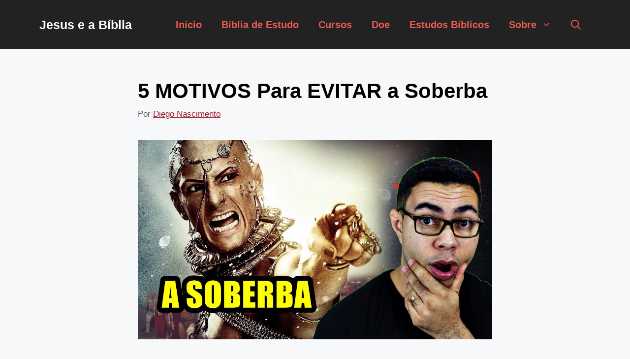

--- FILE ---
content_type: text/html; charset=UTF-8
request_url: https://jesuseabiblia.com/estudos-biblicos/motivos-para-evitar-a-soberba/
body_size: 17742
content:
<!DOCTYPE html>
<html lang="pt-BR">
<head>
	<meta charset="UTF-8">
	<style>
#wpadminbar #wp-admin-bar-wccp_free_top_button .ab-icon:before {
	content: "\f160";
	color: #02CA02;
	top: 3px;
}
#wpadminbar #wp-admin-bar-wccp_free_top_button .ab-icon {
	transform: rotate(45deg);
}
</style>
<meta name='robots' content='index, follow, max-image-preview:large, max-snippet:-1, max-video-preview:-1' />
<meta name="viewport" content="width=device-width, initial-scale=1"><!-- Etiqueta do modo de consentimento do Google (gtag.js) dataLayer adicionada pelo Site Kit -->
<script id="google_gtagjs-js-consent-mode-data-layer">
window.dataLayerPYS = window.dataLayerPYS || [];function gtag(){dataLayerPYS.push(arguments);}
gtag('consent', 'default', {"ad_personalization":"denied","ad_storage":"denied","ad_user_data":"denied","analytics_storage":"denied","functionality_storage":"denied","security_storage":"denied","personalization_storage":"denied","region":["AT","BE","BG","CH","CY","CZ","DE","DK","EE","ES","FI","FR","GB","GR","HR","HU","IE","IS","IT","LI","LT","LU","LV","MT","NL","NO","PL","PT","RO","SE","SI","SK"],"wait_for_update":500});
window._googlesitekitConsentCategoryMap = {"statistics":["analytics_storage"],"marketing":["ad_storage","ad_user_data","ad_personalization"],"functional":["functionality_storage","security_storage"],"preferences":["personalization_storage"]};
window._googlesitekitConsents = {"ad_personalization":"denied","ad_storage":"denied","ad_user_data":"denied","analytics_storage":"denied","functionality_storage":"denied","security_storage":"denied","personalization_storage":"denied","region":["AT","BE","BG","CH","CY","CZ","DE","DK","EE","ES","FI","FR","GB","GR","HR","HU","IE","IS","IT","LI","LT","LU","LV","MT","NL","NO","PL","PT","RO","SE","SI","SK"],"wait_for_update":500};
</script>
<!-- Fim da etiqueta do modo de consentimento do Google (gtag.js) dataLayer adicionada pelo Site Kit -->

<!-- Google Tag Manager by PYS -->
    <script data-cfasync="false" data-pagespeed-no-defer>
	    window.dataLayerPYS = window.dataLayerPYS || [];
	</script>
<!-- End Google Tag Manager by PYS -->
	<!-- This site is optimized with the Yoast SEO Premium plugin v26.2 (Yoast SEO v26.2) - https://yoast.com/wordpress/plugins/seo/ -->
	<title>5 MOTIVOS Para EVITAR a Soberba | Jesus e a Bíblia</title>
	<meta name="description" content="Infelizmente estamos vivendo em uma sociedade que valoriza muito a soberba, o sentimento de elevação, superioridade e orgulho...CLIQUE E LEIA!" />
	<link rel="canonical" href="https://jesuseabiblia.com/estudos-biblicos/motivos-para-evitar-a-soberba/" />
	<meta property="og:locale" content="pt_BR" />
	<meta property="og:type" content="article" />
	<meta property="og:title" content="5 MOTIVOS Para EVITAR a Soberba" />
	<meta property="og:description" content="Infelizmente estamos vivendo em uma sociedade que valoriza muito a soberba, o sentimento de elevação, superioridade e orgulho...CLIQUE E LEIA!" />
	<meta property="og:url" content="https://jesuseabiblia.com/estudos-biblicos/motivos-para-evitar-a-soberba/" />
	<meta property="og:site_name" content="Jesus e a Bíblia" />
	<meta property="article:publisher" content="https://www.facebook.com/JesuseaBiblia" />
	<meta property="article:published_time" content="2019-10-24T08:02:59+00:00" />
	<meta property="article:modified_time" content="2019-10-24T09:46:15+00:00" />
	<meta property="og:image" content="https://jesuseabiblia.com/wp-content/uploads/2019/10/5-MOTIVOS-Para-EVITAR-a-Soberba.jpg" />
	<meta property="og:image:width" content="1280" />
	<meta property="og:image:height" content="720" />
	<meta property="og:image:type" content="image/jpeg" />
	<meta name="author" content="Diego Nascimento" />
	<meta name="twitter:card" content="summary_large_image" />
	<meta name="twitter:image" content="https://jesuseabiblia.com/wp-content/uploads/2019/10/5-MOTIVOS-Para-EVITAR-a-Soberba.jpg" />
	<meta name="twitter:creator" content="@jesuseabiblia" />
	<meta name="twitter:site" content="@jesuseabiblia" />
	<meta name="twitter:label1" content="Escrito por" />
	<meta name="twitter:data1" content="Diego Nascimento" />
	<meta name="twitter:label2" content="Est. tempo de leitura" />
	<meta name="twitter:data2" content="5 minutos" />
	<script type="application/ld+json" class="yoast-schema-graph">{"@context":"https://schema.org","@graph":[{"@type":"Article","@id":"https://jesuseabiblia.com/estudos-biblicos/motivos-para-evitar-a-soberba/#article","isPartOf":{"@id":"https://jesuseabiblia.com/estudos-biblicos/motivos-para-evitar-a-soberba/"},"author":{"name":"Diego Nascimento","@id":"https://jesuseabiblia.com/#/schema/person/bab04d9acbcd91b496ac4489a2a9f6c9"},"headline":"5 MOTIVOS Para EVITAR a Soberba","datePublished":"2019-10-24T08:02:59+00:00","dateModified":"2019-10-24T09:46:15+00:00","mainEntityOfPage":{"@id":"https://jesuseabiblia.com/estudos-biblicos/motivos-para-evitar-a-soberba/"},"wordCount":993,"publisher":{"@id":"https://jesuseabiblia.com/#organization"},"image":{"@id":"https://jesuseabiblia.com/estudos-biblicos/motivos-para-evitar-a-soberba/#primaryimage"},"thumbnailUrl":"https://jesuseabiblia.com/wp-content/uploads/2019/10/5-MOTIVOS-Para-EVITAR-a-Soberba.jpg","articleSection":["Estudos Bíblicos"],"inLanguage":"pt-BR","video":[{"@id":"https://jesuseabiblia.com/estudos-biblicos/motivos-para-evitar-a-soberba/#video"}]},{"@type":"WebPage","@id":"https://jesuseabiblia.com/estudos-biblicos/motivos-para-evitar-a-soberba/","url":"https://jesuseabiblia.com/estudos-biblicos/motivos-para-evitar-a-soberba/","name":"5 MOTIVOS Para EVITAR a Soberba | Jesus e a Bíblia","isPartOf":{"@id":"https://jesuseabiblia.com/#website"},"primaryImageOfPage":{"@id":"https://jesuseabiblia.com/estudos-biblicos/motivos-para-evitar-a-soberba/#primaryimage"},"image":{"@id":"https://jesuseabiblia.com/estudos-biblicos/motivos-para-evitar-a-soberba/#primaryimage"},"thumbnailUrl":"https://jesuseabiblia.com/wp-content/uploads/2019/10/5-MOTIVOS-Para-EVITAR-a-Soberba.jpg","datePublished":"2019-10-24T08:02:59+00:00","dateModified":"2019-10-24T09:46:15+00:00","description":"Infelizmente estamos vivendo em uma sociedade que valoriza muito a soberba, o sentimento de elevação, superioridade e orgulho...CLIQUE E LEIA!","breadcrumb":{"@id":"https://jesuseabiblia.com/estudos-biblicos/motivos-para-evitar-a-soberba/#breadcrumb"},"inLanguage":"pt-BR","potentialAction":[{"@type":"ReadAction","target":["https://jesuseabiblia.com/estudos-biblicos/motivos-para-evitar-a-soberba/"]}]},{"@type":"ImageObject","inLanguage":"pt-BR","@id":"https://jesuseabiblia.com/estudos-biblicos/motivos-para-evitar-a-soberba/#primaryimage","url":"https://jesuseabiblia.com/wp-content/uploads/2019/10/5-MOTIVOS-Para-EVITAR-a-Soberba.jpg","contentUrl":"https://jesuseabiblia.com/wp-content/uploads/2019/10/5-MOTIVOS-Para-EVITAR-a-Soberba.jpg","width":1280,"height":720},{"@type":"BreadcrumbList","@id":"https://jesuseabiblia.com/estudos-biblicos/motivos-para-evitar-a-soberba/#breadcrumb","itemListElement":[{"@type":"ListItem","position":1,"name":"Início","item":"https://jesuseabiblia.com/"},{"@type":"ListItem","position":2,"name":"Estudos Bíblicos","item":"https://jesuseabiblia.com/estudos-biblicos/"},{"@type":"ListItem","position":3,"name":"5 MOTIVOS Para EVITAR a Soberba"}]},{"@type":"WebSite","@id":"https://jesuseabiblia.com/#website","url":"https://jesuseabiblia.com/","name":"Jesus e a Bíblia","description":"Estudos Bíblicos Para Quem Ama a Palavra de Deus","publisher":{"@id":"https://jesuseabiblia.com/#organization"},"potentialAction":[{"@type":"SearchAction","target":{"@type":"EntryPoint","urlTemplate":"https://jesuseabiblia.com/?s={search_term_string}"},"query-input":{"@type":"PropertyValueSpecification","valueRequired":true,"valueName":"search_term_string"}}],"inLanguage":"pt-BR"},{"@type":"Organization","@id":"https://jesuseabiblia.com/#organization","name":"Jesus e a Bíblia","url":"https://jesuseabiblia.com/","logo":{"@type":"ImageObject","inLanguage":"pt-BR","@id":"https://jesuseabiblia.com/#/schema/logo/image/","url":"https://jesuseabiblia.com/wp-content/uploads/2020/08/marca_final-07-scaled-e1598343445367.jpg","contentUrl":"https://jesuseabiblia.com/wp-content/uploads/2020/08/marca_final-07-scaled-e1598343445367.jpg","width":160,"height":160,"caption":"Jesus e a Bíblia"},"image":{"@id":"https://jesuseabiblia.com/#/schema/logo/image/"},"sameAs":["https://www.facebook.com/JesuseaBiblia","https://x.com/jesuseabiblia","https://www.instagram.com/diegonascimento316/","https://www.youtube.com/jesuseabibliaoficial"]},{"@type":"Person","@id":"https://jesuseabiblia.com/#/schema/person/bab04d9acbcd91b496ac4489a2a9f6c9","name":"Diego Nascimento","description":"Sou Diego Nascimento, e junto com minha esposa, Carol, sou o autor por trás do \"Jesus e a Bíblia\". O que começou como uma jornada pessoal de fé se transformou em um chamado para servir a milhares de pessoas que, como nós, amam a Palavra de Deus. Como Bacharel em Teologia e estudante das Escrituras há mais de 20 anos, minha missão é criar um espaço onde o estudo bíblico seja profundo, mas também acessível. Acreditamos que a Bíblia tem respostas transformadoras para a vida moderna e queremos ajudar você a encontrá-las. Obrigado por se juntar a nós nesta jornada. Esperamos que nosso trabalho abençoe sua vida, assim como tem abençoado a nossa.","sameAs":["https://www.youtube.com/jesuseabibliaoficial","https://www.instagram.com/diegonascimento316/"],"url":"https://jesuseabiblia.com/author/diegonascimento316/"},{"@type":"VideoObject","@id":"https://jesuseabiblia.com/estudos-biblicos/motivos-para-evitar-a-soberba/#video","name":"5 MOTIVOS Para EVITAR a Soberba | Jesus e a Bíblia","isPartOf":{"@id":"https://jesuseabiblia.com/estudos-biblicos/motivos-para-evitar-a-soberba/#article"},"thumbnailUrl":"https://jesuseabiblia.com/wp-content/uploads/2019/10/71wi8cjavni.jpg","description":"Infelizmente estamos vivendo em uma sociedade que valoriza muito a soberba, o sentimento de elevação, superioridade e orgulho...CLIQUE E LEIA!","uploadDate":"2019-10-24","width":480,"height":270,"embedUrl":"https://www.youtube.com/embed/71Wi8CjAvnI","duration":"PT10M2S","isFamilyFriendly":true,"inLanguage":"pt-BR"}]}</script>
	<meta property="og:video" content="https://www.youtube.com/embed/71Wi8CjAvnI" />
	<meta property="og:video:type" content="text/html" />
	<meta property="og:video:duration" content="602" />
	<meta property="og:video:width" content="480" />
	<meta property="og:video:height" content="270" />
	<meta property="ya:ovs:adult" content="false" />
	<meta property="ya:ovs:upload_date" content="2019-10-24T08:02:59+00:00" />
	<meta property="ya:ovs:allow_embed" content="true" />
	<!-- / Yoast SEO Premium plugin. -->


<script type='application/javascript'  id='pys-version-script'>console.log('PixelYourSite Free version 11.1.5.2');</script>
<link rel='dns-prefetch' href='//www.googletagmanager.com' />
<link rel='dns-prefetch' href='//pagead2.googlesyndication.com' />
<link rel="alternate" type="application/rss+xml" title="Feed para Jesus e a Bíblia &raquo;" href="https://jesuseabiblia.com/feed/" />
<link rel="alternate" type="application/rss+xml" title="Feed de comentários para Jesus e a Bíblia &raquo;" href="https://jesuseabiblia.com/comments/feed/" />
<link rel="alternate" type="application/rss+xml" title="Feed de comentários para Jesus e a Bíblia &raquo; 5 MOTIVOS Para EVITAR a Soberba" href="https://jesuseabiblia.com/estudos-biblicos/motivos-para-evitar-a-soberba/feed/" />
<link rel="alternate" title="oEmbed (JSON)" type="application/json+oembed" href="https://jesuseabiblia.com/wp-json/oembed/1.0/embed?url=https%3A%2F%2Fjesuseabiblia.com%2Festudos-biblicos%2Fmotivos-para-evitar-a-soberba%2F" />
<link rel="alternate" title="oEmbed (XML)" type="text/xml+oembed" href="https://jesuseabiblia.com/wp-json/oembed/1.0/embed?url=https%3A%2F%2Fjesuseabiblia.com%2Festudos-biblicos%2Fmotivos-para-evitar-a-soberba%2F&#038;format=xml" />
<style id='wp-img-auto-sizes-contain-inline-css'>
img:is([sizes=auto i],[sizes^="auto," i]){contain-intrinsic-size:3000px 1500px}
/*# sourceURL=wp-img-auto-sizes-contain-inline-css */
</style>
<style id='wp-block-library-inline-css'>
:root{--wp-block-synced-color:#7a00df;--wp-block-synced-color--rgb:122,0,223;--wp-bound-block-color:var(--wp-block-synced-color);--wp-editor-canvas-background:#ddd;--wp-admin-theme-color:#007cba;--wp-admin-theme-color--rgb:0,124,186;--wp-admin-theme-color-darker-10:#006ba1;--wp-admin-theme-color-darker-10--rgb:0,107,160.5;--wp-admin-theme-color-darker-20:#005a87;--wp-admin-theme-color-darker-20--rgb:0,90,135;--wp-admin-border-width-focus:2px}@media (min-resolution:192dpi){:root{--wp-admin-border-width-focus:1.5px}}.wp-element-button{cursor:pointer}:root .has-very-light-gray-background-color{background-color:#eee}:root .has-very-dark-gray-background-color{background-color:#313131}:root .has-very-light-gray-color{color:#eee}:root .has-very-dark-gray-color{color:#313131}:root .has-vivid-green-cyan-to-vivid-cyan-blue-gradient-background{background:linear-gradient(135deg,#00d084,#0693e3)}:root .has-purple-crush-gradient-background{background:linear-gradient(135deg,#34e2e4,#4721fb 50%,#ab1dfe)}:root .has-hazy-dawn-gradient-background{background:linear-gradient(135deg,#faaca8,#dad0ec)}:root .has-subdued-olive-gradient-background{background:linear-gradient(135deg,#fafae1,#67a671)}:root .has-atomic-cream-gradient-background{background:linear-gradient(135deg,#fdd79a,#004a59)}:root .has-nightshade-gradient-background{background:linear-gradient(135deg,#330968,#31cdcf)}:root .has-midnight-gradient-background{background:linear-gradient(135deg,#020381,#2874fc)}:root{--wp--preset--font-size--normal:16px;--wp--preset--font-size--huge:42px}.has-regular-font-size{font-size:1em}.has-larger-font-size{font-size:2.625em}.has-normal-font-size{font-size:var(--wp--preset--font-size--normal)}.has-huge-font-size{font-size:var(--wp--preset--font-size--huge)}.has-text-align-center{text-align:center}.has-text-align-left{text-align:left}.has-text-align-right{text-align:right}.has-fit-text{white-space:nowrap!important}#end-resizable-editor-section{display:none}.aligncenter{clear:both}.items-justified-left{justify-content:flex-start}.items-justified-center{justify-content:center}.items-justified-right{justify-content:flex-end}.items-justified-space-between{justify-content:space-between}.screen-reader-text{border:0;clip-path:inset(50%);height:1px;margin:-1px;overflow:hidden;padding:0;position:absolute;width:1px;word-wrap:normal!important}.screen-reader-text:focus{background-color:#ddd;clip-path:none;color:#444;display:block;font-size:1em;height:auto;left:5px;line-height:normal;padding:15px 23px 14px;text-decoration:none;top:5px;width:auto;z-index:100000}html :where(.has-border-color){border-style:solid}html :where([style*=border-top-color]){border-top-style:solid}html :where([style*=border-right-color]){border-right-style:solid}html :where([style*=border-bottom-color]){border-bottom-style:solid}html :where([style*=border-left-color]){border-left-style:solid}html :where([style*=border-width]){border-style:solid}html :where([style*=border-top-width]){border-top-style:solid}html :where([style*=border-right-width]){border-right-style:solid}html :where([style*=border-bottom-width]){border-bottom-style:solid}html :where([style*=border-left-width]){border-left-style:solid}html :where(img[class*=wp-image-]){height:auto;max-width:100%}:where(figure){margin:0 0 1em}html :where(.is-position-sticky){--wp-admin--admin-bar--position-offset:var(--wp-admin--admin-bar--height,0px)}@media screen and (max-width:600px){html :where(.is-position-sticky){--wp-admin--admin-bar--position-offset:0px}}

/*# sourceURL=wp-block-library-inline-css */
</style><style id='global-styles-inline-css'>
:root{--wp--preset--aspect-ratio--square: 1;--wp--preset--aspect-ratio--4-3: 4/3;--wp--preset--aspect-ratio--3-4: 3/4;--wp--preset--aspect-ratio--3-2: 3/2;--wp--preset--aspect-ratio--2-3: 2/3;--wp--preset--aspect-ratio--16-9: 16/9;--wp--preset--aspect-ratio--9-16: 9/16;--wp--preset--color--black: #000000;--wp--preset--color--cyan-bluish-gray: #abb8c3;--wp--preset--color--white: #ffffff;--wp--preset--color--pale-pink: #f78da7;--wp--preset--color--vivid-red: #cf2e2e;--wp--preset--color--luminous-vivid-orange: #ff6900;--wp--preset--color--luminous-vivid-amber: #fcb900;--wp--preset--color--light-green-cyan: #7bdcb5;--wp--preset--color--vivid-green-cyan: #00d084;--wp--preset--color--pale-cyan-blue: #8ed1fc;--wp--preset--color--vivid-cyan-blue: #0693e3;--wp--preset--color--vivid-purple: #9b51e0;--wp--preset--color--contrast: var(--contrast);--wp--preset--color--contrast-2: var(--contrast-2);--wp--preset--color--contrast-3: var(--contrast-3);--wp--preset--color--base: var(--base);--wp--preset--color--base-2: var(--base-2);--wp--preset--color--base-3: var(--base-3);--wp--preset--color--accent: var(--accent);--wp--preset--gradient--vivid-cyan-blue-to-vivid-purple: linear-gradient(135deg,rgb(6,147,227) 0%,rgb(155,81,224) 100%);--wp--preset--gradient--light-green-cyan-to-vivid-green-cyan: linear-gradient(135deg,rgb(122,220,180) 0%,rgb(0,208,130) 100%);--wp--preset--gradient--luminous-vivid-amber-to-luminous-vivid-orange: linear-gradient(135deg,rgb(252,185,0) 0%,rgb(255,105,0) 100%);--wp--preset--gradient--luminous-vivid-orange-to-vivid-red: linear-gradient(135deg,rgb(255,105,0) 0%,rgb(207,46,46) 100%);--wp--preset--gradient--very-light-gray-to-cyan-bluish-gray: linear-gradient(135deg,rgb(238,238,238) 0%,rgb(169,184,195) 100%);--wp--preset--gradient--cool-to-warm-spectrum: linear-gradient(135deg,rgb(74,234,220) 0%,rgb(151,120,209) 20%,rgb(207,42,186) 40%,rgb(238,44,130) 60%,rgb(251,105,98) 80%,rgb(254,248,76) 100%);--wp--preset--gradient--blush-light-purple: linear-gradient(135deg,rgb(255,206,236) 0%,rgb(152,150,240) 100%);--wp--preset--gradient--blush-bordeaux: linear-gradient(135deg,rgb(254,205,165) 0%,rgb(254,45,45) 50%,rgb(107,0,62) 100%);--wp--preset--gradient--luminous-dusk: linear-gradient(135deg,rgb(255,203,112) 0%,rgb(199,81,192) 50%,rgb(65,88,208) 100%);--wp--preset--gradient--pale-ocean: linear-gradient(135deg,rgb(255,245,203) 0%,rgb(182,227,212) 50%,rgb(51,167,181) 100%);--wp--preset--gradient--electric-grass: linear-gradient(135deg,rgb(202,248,128) 0%,rgb(113,206,126) 100%);--wp--preset--gradient--midnight: linear-gradient(135deg,rgb(2,3,129) 0%,rgb(40,116,252) 100%);--wp--preset--font-size--small: 13px;--wp--preset--font-size--medium: 20px;--wp--preset--font-size--large: 36px;--wp--preset--font-size--x-large: 42px;--wp--preset--spacing--20: 0.44rem;--wp--preset--spacing--30: 0.67rem;--wp--preset--spacing--40: 1rem;--wp--preset--spacing--50: 1.5rem;--wp--preset--spacing--60: 2.25rem;--wp--preset--spacing--70: 3.38rem;--wp--preset--spacing--80: 5.06rem;--wp--preset--shadow--natural: 6px 6px 9px rgba(0, 0, 0, 0.2);--wp--preset--shadow--deep: 12px 12px 50px rgba(0, 0, 0, 0.4);--wp--preset--shadow--sharp: 6px 6px 0px rgba(0, 0, 0, 0.2);--wp--preset--shadow--outlined: 6px 6px 0px -3px rgb(255, 255, 255), 6px 6px rgb(0, 0, 0);--wp--preset--shadow--crisp: 6px 6px 0px rgb(0, 0, 0);}:where(.is-layout-flex){gap: 0.5em;}:where(.is-layout-grid){gap: 0.5em;}body .is-layout-flex{display: flex;}.is-layout-flex{flex-wrap: wrap;align-items: center;}.is-layout-flex > :is(*, div){margin: 0;}body .is-layout-grid{display: grid;}.is-layout-grid > :is(*, div){margin: 0;}:where(.wp-block-columns.is-layout-flex){gap: 2em;}:where(.wp-block-columns.is-layout-grid){gap: 2em;}:where(.wp-block-post-template.is-layout-flex){gap: 1.25em;}:where(.wp-block-post-template.is-layout-grid){gap: 1.25em;}.has-black-color{color: var(--wp--preset--color--black) !important;}.has-cyan-bluish-gray-color{color: var(--wp--preset--color--cyan-bluish-gray) !important;}.has-white-color{color: var(--wp--preset--color--white) !important;}.has-pale-pink-color{color: var(--wp--preset--color--pale-pink) !important;}.has-vivid-red-color{color: var(--wp--preset--color--vivid-red) !important;}.has-luminous-vivid-orange-color{color: var(--wp--preset--color--luminous-vivid-orange) !important;}.has-luminous-vivid-amber-color{color: var(--wp--preset--color--luminous-vivid-amber) !important;}.has-light-green-cyan-color{color: var(--wp--preset--color--light-green-cyan) !important;}.has-vivid-green-cyan-color{color: var(--wp--preset--color--vivid-green-cyan) !important;}.has-pale-cyan-blue-color{color: var(--wp--preset--color--pale-cyan-blue) !important;}.has-vivid-cyan-blue-color{color: var(--wp--preset--color--vivid-cyan-blue) !important;}.has-vivid-purple-color{color: var(--wp--preset--color--vivid-purple) !important;}.has-black-background-color{background-color: var(--wp--preset--color--black) !important;}.has-cyan-bluish-gray-background-color{background-color: var(--wp--preset--color--cyan-bluish-gray) !important;}.has-white-background-color{background-color: var(--wp--preset--color--white) !important;}.has-pale-pink-background-color{background-color: var(--wp--preset--color--pale-pink) !important;}.has-vivid-red-background-color{background-color: var(--wp--preset--color--vivid-red) !important;}.has-luminous-vivid-orange-background-color{background-color: var(--wp--preset--color--luminous-vivid-orange) !important;}.has-luminous-vivid-amber-background-color{background-color: var(--wp--preset--color--luminous-vivid-amber) !important;}.has-light-green-cyan-background-color{background-color: var(--wp--preset--color--light-green-cyan) !important;}.has-vivid-green-cyan-background-color{background-color: var(--wp--preset--color--vivid-green-cyan) !important;}.has-pale-cyan-blue-background-color{background-color: var(--wp--preset--color--pale-cyan-blue) !important;}.has-vivid-cyan-blue-background-color{background-color: var(--wp--preset--color--vivid-cyan-blue) !important;}.has-vivid-purple-background-color{background-color: var(--wp--preset--color--vivid-purple) !important;}.has-black-border-color{border-color: var(--wp--preset--color--black) !important;}.has-cyan-bluish-gray-border-color{border-color: var(--wp--preset--color--cyan-bluish-gray) !important;}.has-white-border-color{border-color: var(--wp--preset--color--white) !important;}.has-pale-pink-border-color{border-color: var(--wp--preset--color--pale-pink) !important;}.has-vivid-red-border-color{border-color: var(--wp--preset--color--vivid-red) !important;}.has-luminous-vivid-orange-border-color{border-color: var(--wp--preset--color--luminous-vivid-orange) !important;}.has-luminous-vivid-amber-border-color{border-color: var(--wp--preset--color--luminous-vivid-amber) !important;}.has-light-green-cyan-border-color{border-color: var(--wp--preset--color--light-green-cyan) !important;}.has-vivid-green-cyan-border-color{border-color: var(--wp--preset--color--vivid-green-cyan) !important;}.has-pale-cyan-blue-border-color{border-color: var(--wp--preset--color--pale-cyan-blue) !important;}.has-vivid-cyan-blue-border-color{border-color: var(--wp--preset--color--vivid-cyan-blue) !important;}.has-vivid-purple-border-color{border-color: var(--wp--preset--color--vivid-purple) !important;}.has-vivid-cyan-blue-to-vivid-purple-gradient-background{background: var(--wp--preset--gradient--vivid-cyan-blue-to-vivid-purple) !important;}.has-light-green-cyan-to-vivid-green-cyan-gradient-background{background: var(--wp--preset--gradient--light-green-cyan-to-vivid-green-cyan) !important;}.has-luminous-vivid-amber-to-luminous-vivid-orange-gradient-background{background: var(--wp--preset--gradient--luminous-vivid-amber-to-luminous-vivid-orange) !important;}.has-luminous-vivid-orange-to-vivid-red-gradient-background{background: var(--wp--preset--gradient--luminous-vivid-orange-to-vivid-red) !important;}.has-very-light-gray-to-cyan-bluish-gray-gradient-background{background: var(--wp--preset--gradient--very-light-gray-to-cyan-bluish-gray) !important;}.has-cool-to-warm-spectrum-gradient-background{background: var(--wp--preset--gradient--cool-to-warm-spectrum) !important;}.has-blush-light-purple-gradient-background{background: var(--wp--preset--gradient--blush-light-purple) !important;}.has-blush-bordeaux-gradient-background{background: var(--wp--preset--gradient--blush-bordeaux) !important;}.has-luminous-dusk-gradient-background{background: var(--wp--preset--gradient--luminous-dusk) !important;}.has-pale-ocean-gradient-background{background: var(--wp--preset--gradient--pale-ocean) !important;}.has-electric-grass-gradient-background{background: var(--wp--preset--gradient--electric-grass) !important;}.has-midnight-gradient-background{background: var(--wp--preset--gradient--midnight) !important;}.has-small-font-size{font-size: var(--wp--preset--font-size--small) !important;}.has-medium-font-size{font-size: var(--wp--preset--font-size--medium) !important;}.has-large-font-size{font-size: var(--wp--preset--font-size--large) !important;}.has-x-large-font-size{font-size: var(--wp--preset--font-size--x-large) !important;}
/*# sourceURL=global-styles-inline-css */
</style>

<style id='classic-theme-styles-inline-css'>
/*! This file is auto-generated */
.wp-block-button__link{color:#fff;background-color:#32373c;border-radius:9999px;box-shadow:none;text-decoration:none;padding:calc(.667em + 2px) calc(1.333em + 2px);font-size:1.125em}.wp-block-file__button{background:#32373c;color:#fff;text-decoration:none}
/*# sourceURL=/wp-includes/css/classic-themes.min.css */
</style>
<style id='generateblocks-inline-css'>
:root{--gb-container-width:1200px;}.gb-container .wp-block-image img{vertical-align:middle;}.gb-grid-wrapper .wp-block-image{margin-bottom:0;}.gb-highlight{background:none;}.gb-shape{line-height:0;}.gb-container-link{position:absolute;top:0;right:0;bottom:0;left:0;z-index:99;}
/*# sourceURL=generateblocks-inline-css */
</style>
<link rel='stylesheet' id='wpo_min-header-0-css' href='https://jesuseabiblia.com/wp-content/cache/wpo-minify/1769085698/assets/wpo-minify-header-20112421.min.css' media='all' />
<script id="wpo_min-header-0-js-extra">
var pysFacebookRest = {"restApiUrl":"https://jesuseabiblia.com/wp-json/pys-facebook/v1/event","debug":""};
var pysOptions = {"staticEvents":{"facebook":{"init_event":[{"delay":0,"type":"static","ajaxFire":false,"name":"PageView","pixelIds":["3228031114085572"],"eventID":"740bd7ae-32ca-4846-8074-a3c9e31acb1a","params":{"post_category":"Estudos B\u00edblicos","page_title":"5 MOTIVOS Para EVITAR a Soberba","post_type":"post","post_id":26730,"plugin":"PixelYourSite","user_role":"guest","event_url":"jesuseabiblia.com/estudos-biblicos/motivos-para-evitar-a-soberba/"},"e_id":"init_event","ids":[],"hasTimeWindow":false,"timeWindow":0,"woo_order":"","edd_order":""}]}},"dynamicEvents":[],"triggerEvents":[],"triggerEventTypes":[],"facebook":{"pixelIds":["3228031114085572"],"advancedMatching":[],"advancedMatchingEnabled":true,"removeMetadata":false,"wooVariableAsSimple":false,"serverApiEnabled":true,"wooCRSendFromServer":false,"send_external_id":null,"enabled_medical":false,"do_not_track_medical_param":["event_url","post_title","page_title","landing_page","content_name","categories","category_name","tags"],"meta_ldu":false},"ga":{"trackingIds":["G-8VCD6YB54F"],"commentEventEnabled":true,"downloadEnabled":true,"formEventEnabled":true,"crossDomainEnabled":false,"crossDomainAcceptIncoming":false,"crossDomainDomains":[],"isDebugEnabled":[],"serverContainerUrls":{"G-8VCD6YB54F":{"enable_server_container":"","server_container_url":"","transport_url":""}},"additionalConfig":{"G-8VCD6YB54F":{"first_party_collection":true}},"disableAdvertisingFeatures":false,"disableAdvertisingPersonalization":false,"wooVariableAsSimple":true,"custom_page_view_event":false},"debug":"","siteUrl":"https://jesuseabiblia.com","ajaxUrl":"https://jesuseabiblia.com/wp-admin/admin-ajax.php","ajax_event":"72aae53eef","enable_remove_download_url_param":"1","cookie_duration":"7","last_visit_duration":"60","enable_success_send_form":"","ajaxForServerEvent":"1","ajaxForServerStaticEvent":"1","useSendBeacon":"1","send_external_id":"1","external_id_expire":"180","track_cookie_for_subdomains":"1","google_consent_mode":"1","gdpr":{"ajax_enabled":false,"all_disabled_by_api":false,"facebook_disabled_by_api":false,"analytics_disabled_by_api":false,"google_ads_disabled_by_api":false,"pinterest_disabled_by_api":false,"bing_disabled_by_api":false,"reddit_disabled_by_api":false,"externalID_disabled_by_api":false,"facebook_prior_consent_enabled":true,"analytics_prior_consent_enabled":true,"google_ads_prior_consent_enabled":null,"pinterest_prior_consent_enabled":true,"bing_prior_consent_enabled":true,"cookiebot_integration_enabled":false,"cookiebot_facebook_consent_category":"marketing","cookiebot_analytics_consent_category":"statistics","cookiebot_tiktok_consent_category":"marketing","cookiebot_google_ads_consent_category":"marketing","cookiebot_pinterest_consent_category":"marketing","cookiebot_bing_consent_category":"marketing","consent_magic_integration_enabled":false,"real_cookie_banner_integration_enabled":false,"cookie_notice_integration_enabled":false,"cookie_law_info_integration_enabled":false,"analytics_storage":{"enabled":true,"value":"granted","filter":false},"ad_storage":{"enabled":true,"value":"granted","filter":false},"ad_user_data":{"enabled":true,"value":"granted","filter":false},"ad_personalization":{"enabled":true,"value":"granted","filter":false}},"cookie":{"disabled_all_cookie":false,"disabled_start_session_cookie":false,"disabled_advanced_form_data_cookie":false,"disabled_landing_page_cookie":false,"disabled_first_visit_cookie":false,"disabled_trafficsource_cookie":false,"disabled_utmTerms_cookie":false,"disabled_utmId_cookie":false},"tracking_analytics":{"TrafficSource":"direct","TrafficLanding":"undefined","TrafficUtms":[],"TrafficUtmsId":[]},"GATags":{"ga_datalayer_type":"default","ga_datalayer_name":"dataLayerPYS"},"woo":{"enabled":false},"edd":{"enabled":false},"cache_bypass":"1769268895"};
//# sourceURL=wpo_min-header-0-js-extra
</script>
<script src="https://jesuseabiblia.com/wp-content/cache/wpo-minify/1769085698/assets/wpo-minify-header-c3753c32.min.js" id="wpo_min-header-0-js"></script>

<!-- Snippet da etiqueta do Google (gtag.js) adicionado pelo Site Kit -->
<!-- Snippet do Google Anúncios adicionado pelo Site Kit -->
<script src="https://www.googletagmanager.com/gtag/js?id=AW-1000518438&l=dataLayerPYS" id="google_gtagjs-js" async></script>
<script id="google_gtagjs-js-after">
window.dataLayerPYS = window.dataLayerPYS || [];function gtag(){dataLayerPYS.push(arguments);}
gtag("js", new Date());
gtag("set", "developer_id.dZTNiMT", true);
gtag("config", "AW-1000518438");
 window._googlesitekit = window._googlesitekit || {}; window._googlesitekit.throttledEvents = []; window._googlesitekit.gtagEvent = (name, data) => { var key = JSON.stringify( { name, data } ); if ( !! window._googlesitekit.throttledEvents[ key ] ) { return; } window._googlesitekit.throttledEvents[ key ] = true; setTimeout( () => { delete window._googlesitekit.throttledEvents[ key ]; }, 5 ); gtag( "event", name, { ...data, event_source: "site-kit" } ); }; 
//# sourceURL=google_gtagjs-js-after
</script>
<link rel="https://api.w.org/" href="https://jesuseabiblia.com/wp-json/" /><link rel="alternate" title="JSON" type="application/json" href="https://jesuseabiblia.com/wp-json/wp/v2/posts/26730" /><link rel="EditURI" type="application/rsd+xml" title="RSD" href="https://jesuseabiblia.com/xmlrpc.php?rsd" />
<meta name="generator" content="WordPress 6.9" />
<link rel='shortlink' href='https://jesuseabiblia.com/?p=26730' />
<meta name="generator" content="Site Kit by Google 1.170.0" /><script id="wpcp_disable_selection" type="text/javascript">
var image_save_msg='You are not allowed to save images!';
	var no_menu_msg='Context Menu disabled!';
	var smessage = "";

function disableEnterKey(e)
{
	var elemtype = e.target.tagName;
	
	elemtype = elemtype.toUpperCase();
	
	if (elemtype == "TEXT" || elemtype == "TEXTAREA" || elemtype == "INPUT" || elemtype == "PASSWORD" || elemtype == "SELECT" || elemtype == "OPTION" || elemtype == "EMBED")
	{
		elemtype = 'TEXT';
	}
	
	if (e.ctrlKey){
     var key;
     if(window.event)
          key = window.event.keyCode;     //IE
     else
          key = e.which;     //firefox (97)
    //if (key != 17) alert(key);
     if (elemtype!= 'TEXT' && (key == 97 || key == 65 || key == 67 || key == 99 || key == 88 || key == 120 || key == 26 || key == 85  || key == 86 || key == 83 || key == 43 || key == 73))
     {
		if(wccp_free_iscontenteditable(e)) return true;
		show_wpcp_message('You are not allowed to copy content or view source');
		return false;
     }else
     	return true;
     }
}


/*For contenteditable tags*/
function wccp_free_iscontenteditable(e)
{
	var e = e || window.event; // also there is no e.target property in IE. instead IE uses window.event.srcElement
  	
	var target = e.target || e.srcElement;

	var elemtype = e.target.nodeName;
	
	elemtype = elemtype.toUpperCase();
	
	var iscontenteditable = "false";
		
	if(typeof target.getAttribute!="undefined" ) iscontenteditable = target.getAttribute("contenteditable"); // Return true or false as string
	
	var iscontenteditable2 = false;
	
	if(typeof target.isContentEditable!="undefined" ) iscontenteditable2 = target.isContentEditable; // Return true or false as boolean

	if(target.parentElement.isContentEditable) iscontenteditable2 = true;
	
	if (iscontenteditable == "true" || iscontenteditable2 == true)
	{
		if(typeof target.style!="undefined" ) target.style.cursor = "text";
		
		return true;
	}
}

////////////////////////////////////
function disable_copy(e)
{	
	var e = e || window.event; // also there is no e.target property in IE. instead IE uses window.event.srcElement
	
	var elemtype = e.target.tagName;
	
	elemtype = elemtype.toUpperCase();
	
	if (elemtype == "TEXT" || elemtype == "TEXTAREA" || elemtype == "INPUT" || elemtype == "PASSWORD" || elemtype == "SELECT" || elemtype == "OPTION" || elemtype == "EMBED")
	{
		elemtype = 'TEXT';
	}
	
	if(wccp_free_iscontenteditable(e)) return true;
	
	var isSafari = /Safari/.test(navigator.userAgent) && /Apple Computer/.test(navigator.vendor);
	
	var checker_IMG = '';
	if (elemtype == "IMG" && checker_IMG == 'checked' && e.detail >= 2) {show_wpcp_message(alertMsg_IMG);return false;}
	if (elemtype != "TEXT")
	{
		if (smessage !== "" && e.detail == 2)
			show_wpcp_message(smessage);
		
		if (isSafari)
			return true;
		else
			return false;
	}	
}

//////////////////////////////////////////
function disable_copy_ie()
{
	var e = e || window.event;
	var elemtype = window.event.srcElement.nodeName;
	elemtype = elemtype.toUpperCase();
	if(wccp_free_iscontenteditable(e)) return true;
	if (elemtype == "IMG") {show_wpcp_message(alertMsg_IMG);return false;}
	if (elemtype != "TEXT" && elemtype != "TEXTAREA" && elemtype != "INPUT" && elemtype != "PASSWORD" && elemtype != "SELECT" && elemtype != "OPTION" && elemtype != "EMBED")
	{
		return false;
	}
}	
function reEnable()
{
	return true;
}
document.onkeydown = disableEnterKey;
document.onselectstart = disable_copy_ie;
if(navigator.userAgent.indexOf('MSIE')==-1)
{
	document.onmousedown = disable_copy;
	document.onclick = reEnable;
}
function disableSelection(target)
{
    //For IE This code will work
    if (typeof target.onselectstart!="undefined")
    target.onselectstart = disable_copy_ie;
    
    //For Firefox This code will work
    else if (typeof target.style.MozUserSelect!="undefined")
    {target.style.MozUserSelect="none";}
    
    //All other  (ie: Opera) This code will work
    else
    target.onmousedown=function(){return false}
    target.style.cursor = "default";
}
//Calling the JS function directly just after body load
window.onload = function(){disableSelection(document.body);};

//////////////////special for safari Start////////////////
var onlongtouch;
var timer;
var touchduration = 1000; //length of time we want the user to touch before we do something

var elemtype = "";
function touchstart(e) {
	var e = e || window.event;
  // also there is no e.target property in IE.
  // instead IE uses window.event.srcElement
  	var target = e.target || e.srcElement;
	
	elemtype = window.event.srcElement.nodeName;
	
	elemtype = elemtype.toUpperCase();
	
	if(!wccp_pro_is_passive()) e.preventDefault();
	if (!timer) {
		timer = setTimeout(onlongtouch, touchduration);
	}
}

function touchend() {
    //stops short touches from firing the event
    if (timer) {
        clearTimeout(timer);
        timer = null;
    }
	onlongtouch();
}

onlongtouch = function(e) { //this will clear the current selection if anything selected
	
	if (elemtype != "TEXT" && elemtype != "TEXTAREA" && elemtype != "INPUT" && elemtype != "PASSWORD" && elemtype != "SELECT" && elemtype != "EMBED" && elemtype != "OPTION")	
	{
		if (window.getSelection) {
			if (window.getSelection().empty) {  // Chrome
			window.getSelection().empty();
			} else if (window.getSelection().removeAllRanges) {  // Firefox
			window.getSelection().removeAllRanges();
			}
		} else if (document.selection) {  // IE?
			document.selection.empty();
		}
		return false;
	}
};

document.addEventListener("DOMContentLoaded", function(event) { 
    window.addEventListener("touchstart", touchstart, false);
    window.addEventListener("touchend", touchend, false);
});

function wccp_pro_is_passive() {

  var cold = false,
  hike = function() {};

  try {
	  const object1 = {};
  var aid = Object.defineProperty(object1, 'passive', {
  get() {cold = true}
  });
  window.addEventListener('test', hike, aid);
  window.removeEventListener('test', hike, aid);
  } catch (e) {}

  return cold;
}
/*special for safari End*/
</script>
<script id="wpcp_disable_Right_Click" type="text/javascript">
document.ondragstart = function() { return false;}
	function nocontext(e) {
	   return false;
	}
	document.oncontextmenu = nocontext;
</script>
<style>
.unselectable
{
-moz-user-select:none;
-webkit-user-select:none;
cursor: default;
}
html
{
-webkit-touch-callout: none;
-webkit-user-select: none;
-khtml-user-select: none;
-moz-user-select: none;
-ms-user-select: none;
user-select: none;
-webkit-tap-highlight-color: rgba(0,0,0,0);
}
</style>
<script id="wpcp_css_disable_selection" type="text/javascript">
var e = document.getElementsByTagName('body')[0];
if(e)
{
	e.setAttribute('unselectable',"on");
}
</script>

<!-- Meta-etiquetas do Google AdSense adicionado pelo Site Kit -->
<meta name="google-adsense-platform-account" content="ca-host-pub-2644536267352236">
<meta name="google-adsense-platform-domain" content="sitekit.withgoogle.com">
<!-- Fim das meta-etiquetas do Google AdSense adicionado pelo Site Kit -->
<!-- Meta Pixel Code -->
<script>
!function(f,b,e,v,n,t,s)
{if(f.fbq)return;n=f.fbq=function(){n.callMethod?
n.callMethod.apply(n,arguments):n.queue.push(arguments)};
if(!f._fbq)f._fbq=n;n.push=n;n.loaded=!0;n.version='2.0';
n.queue=[];t=b.createElement(e);t.async=!0;
t.src=v;s=b.getElementsByTagName(e)[0];
s.parentNode.insertBefore(t,s)}(window, document,'script',
'https://connect.facebook.net/en_US/fbevents.js');
fbq('init', '3228031114085572');
fbq('track', 'PageView');
</script>
<noscript><img height="1" width="1" style="display:none"
src="https://www.facebook.com/tr?id=3228031114085572&ev=PageView&noscript=1"
/></noscript>
<!-- End Meta Pixel Code -->
<!-- Snippet do Gerenciador de Tags do Google adicionado pelo Site Kit -->
<script>
			( function( w, d, s, l, i ) {
				w[l] = w[l] || [];
				w[l].push( {'gtm.start': new Date().getTime(), event: 'gtm.js'} );
				var f = d.getElementsByTagName( s )[0],
					j = d.createElement( s ), dl = l != 'dataLayer' ? '&l=' + l : '';
				j.async = true;
				j.src = 'https://www.googletagmanager.com/gtm.js?id=' + i + dl;
				f.parentNode.insertBefore( j, f );
			} )( window, document, 'script', 'dataLayer', 'GTM-KS3ZHX' );
			
</script>

<!-- Fim do código do Gerenciador de Etiquetas do Google adicionado pelo Site Kit -->

<!-- Código do Google Adsense adicionado pelo Site Kit -->
<script async src="https://pagead2.googlesyndication.com/pagead/js/adsbygoogle.js?client=ca-pub-9186491219978873&amp;host=ca-host-pub-2644536267352236" crossorigin="anonymous"></script>

<!-- Fim do código do Google AdSense adicionado pelo Site Kit -->
<link rel="icon" href="https://jesuseabiblia.com/wp-content/uploads/2020/08/cropped-favicon-2-2-32x32.jpg" sizes="32x32" />
<link rel="icon" href="https://jesuseabiblia.com/wp-content/uploads/2020/08/cropped-favicon-2-2-192x192.jpg" sizes="192x192" />
<link rel="apple-touch-icon" href="https://jesuseabiblia.com/wp-content/uploads/2020/08/cropped-favicon-2-2-180x180.jpg" />
<meta name="msapplication-TileImage" content="https://jesuseabiblia.com/wp-content/uploads/2020/08/cropped-favicon-2-2-270x270.jpg" />
		<style id="wp-custom-css">
			/* --- TÍTULO PRINCIPAL (H1) --- */
h1.entry-title, h1.entry-title a {
    color: #000000 !important;
}

/* --- SUBTÍTULOS DO TEXTO (H2 a H5) --- */
.entry-content h2, .entry-content h3, .entry-content h4, .entry-content h5,
.entry-content h2 a, .entry-content h3 a, .entry-content h4 a, .entry-content h5 a {
    color: #000000 !important;
    text-decoration: none !important;
}


/* Forçar Tabela Responsiva no Celular */
@media (max-width: 768px) {
    .entry-content table {
        display: block !important;
        width: 100% !important;
        overflow-x: auto !important; /* Cria a rolagem lateral */
    }
    
    .entry-content table td, 
    .entry-content table th {
        min-width: 200px !important; /* Força a coluna a ser larga */
        white-space: normal !important; /* Impede que o texto quebre letra por letra */
        word-wrap: break-word;
    }		</style>
		</head>

<body class="wp-singular post-template-default single single-post postid-26730 single-format-standard wp-embed-responsive wp-theme-generatepress post-image-below-header post-image-aligned-center sticky-menu-fade unselectable no-sidebar nav-float-right separate-containers header-aligned-left dropdown-hover featured-image-active" itemtype="https://schema.org/Blog" itemscope>
			<!-- Snippet do Gerenciador de Etiqueta do Google (noscript) adicionado pelo Site Kit -->
		<noscript>
			<iframe src="https://www.googletagmanager.com/ns.html?id=GTM-KS3ZHX" height="0" width="0" style="display:none;visibility:hidden"></iframe>
		</noscript>
		<!-- Fim do código do Gerenciador de Etiquetas do Google (noscript) adicionado pelo Site Kit -->
		<a class="screen-reader-text skip-link" href="#content" title="Pular para o conteúdo">Pular para o conteúdo</a>		<header class="site-header has-inline-mobile-toggle" id="masthead" aria-label="Site"  itemtype="https://schema.org/WPHeader" itemscope>
			<div class="inside-header grid-container">
				<div class="site-branding">
						<p class="main-title" itemprop="headline">
					<a href="https://jesuseabiblia.com/" rel="home">Jesus e a Bíblia</a>
				</p>
						
					</div>	<nav class="main-navigation mobile-menu-control-wrapper" id="mobile-menu-control-wrapper" aria-label="Mobile Toggle">
		<div class="menu-bar-items">	<span class="menu-bar-item">
		<a href="#" role="button" aria-label="Open search" aria-haspopup="dialog" aria-controls="gp-search" data-gpmodal-trigger="gp-search"><span class="gp-icon icon-search"><svg viewBox="0 0 512 512" aria-hidden="true" xmlns="http://www.w3.org/2000/svg" width="1em" height="1em"><path fill-rule="evenodd" clip-rule="evenodd" d="M208 48c-88.366 0-160 71.634-160 160s71.634 160 160 160 160-71.634 160-160S296.366 48 208 48zM0 208C0 93.125 93.125 0 208 0s208 93.125 208 208c0 48.741-16.765 93.566-44.843 129.024l133.826 134.018c9.366 9.379 9.355 24.575-.025 33.941-9.379 9.366-24.575 9.355-33.941-.025L337.238 370.987C301.747 399.167 256.839 416 208 416 93.125 416 0 322.875 0 208z" /></svg><svg viewBox="0 0 512 512" aria-hidden="true" xmlns="http://www.w3.org/2000/svg" width="1em" height="1em"><path d="M71.029 71.029c9.373-9.372 24.569-9.372 33.942 0L256 222.059l151.029-151.03c9.373-9.372 24.569-9.372 33.942 0 9.372 9.373 9.372 24.569 0 33.942L289.941 256l151.03 151.029c9.372 9.373 9.372 24.569 0 33.942-9.373 9.372-24.569 9.372-33.942 0L256 289.941l-151.029 151.03c-9.373 9.372-24.569 9.372-33.942 0-9.372-9.373-9.372-24.569 0-33.942L222.059 256 71.029 104.971c-9.372-9.373-9.372-24.569 0-33.942z" /></svg></span></a>
	</span>
	</div>		<button data-nav="site-navigation" class="menu-toggle" aria-controls="primary-menu" aria-expanded="false">
			<span class="gp-icon icon-menu-bars"><svg viewBox="0 0 512 512" aria-hidden="true" xmlns="http://www.w3.org/2000/svg" width="1em" height="1em"><path d="M0 96c0-13.255 10.745-24 24-24h464c13.255 0 24 10.745 24 24s-10.745 24-24 24H24c-13.255 0-24-10.745-24-24zm0 160c0-13.255 10.745-24 24-24h464c13.255 0 24 10.745 24 24s-10.745 24-24 24H24c-13.255 0-24-10.745-24-24zm0 160c0-13.255 10.745-24 24-24h464c13.255 0 24 10.745 24 24s-10.745 24-24 24H24c-13.255 0-24-10.745-24-24z" /></svg><svg viewBox="0 0 512 512" aria-hidden="true" xmlns="http://www.w3.org/2000/svg" width="1em" height="1em"><path d="M71.029 71.029c9.373-9.372 24.569-9.372 33.942 0L256 222.059l151.029-151.03c9.373-9.372 24.569-9.372 33.942 0 9.372 9.373 9.372 24.569 0 33.942L289.941 256l151.03 151.029c9.372 9.373 9.372 24.569 0 33.942-9.373 9.372-24.569 9.372-33.942 0L256 289.941l-151.029 151.03c-9.373 9.372-24.569 9.372-33.942 0-9.372-9.373-9.372-24.569 0-33.942L222.059 256 71.029 104.971c-9.372-9.373-9.372-24.569 0-33.942z" /></svg></span><span class="screen-reader-text">Menu</span>		</button>
	</nav>
			<nav class="main-navigation has-menu-bar-items sub-menu-right" id="site-navigation" aria-label="Primary"  itemtype="https://schema.org/SiteNavigationElement" itemscope>
			<div class="inside-navigation grid-container">
								<button class="menu-toggle" aria-controls="primary-menu" aria-expanded="false">
					<span class="gp-icon icon-menu-bars"><svg viewBox="0 0 512 512" aria-hidden="true" xmlns="http://www.w3.org/2000/svg" width="1em" height="1em"><path d="M0 96c0-13.255 10.745-24 24-24h464c13.255 0 24 10.745 24 24s-10.745 24-24 24H24c-13.255 0-24-10.745-24-24zm0 160c0-13.255 10.745-24 24-24h464c13.255 0 24 10.745 24 24s-10.745 24-24 24H24c-13.255 0-24-10.745-24-24zm0 160c0-13.255 10.745-24 24-24h464c13.255 0 24 10.745 24 24s-10.745 24-24 24H24c-13.255 0-24-10.745-24-24z" /></svg><svg viewBox="0 0 512 512" aria-hidden="true" xmlns="http://www.w3.org/2000/svg" width="1em" height="1em"><path d="M71.029 71.029c9.373-9.372 24.569-9.372 33.942 0L256 222.059l151.029-151.03c9.373-9.372 24.569-9.372 33.942 0 9.372 9.373 9.372 24.569 0 33.942L289.941 256l151.03 151.029c9.372 9.373 9.372 24.569 0 33.942-9.373 9.372-24.569 9.372-33.942 0L256 289.941l-151.029 151.03c-9.373 9.372-24.569 9.372-33.942 0-9.372-9.373-9.372-24.569 0-33.942L222.059 256 71.029 104.971c-9.372-9.373-9.372-24.569 0-33.942z" /></svg></span><span class="screen-reader-text">Menu</span>				</button>
				<div id="primary-menu" class="main-nav"><ul id="menu-principal" class=" menu sf-menu"><li id="menu-item-56215" class="menu-item menu-item-type-custom menu-item-object-custom menu-item-home menu-item-56215"><a href="https://jesuseabiblia.com/">Início</a></li>
<li id="menu-item-55176" class="menu-item menu-item-type-custom menu-item-object-custom menu-item-55176"><a href="https://bit.ly/bibliadeestudo-JeB">Bíblia de Estudo</a></li>
<li id="menu-item-56170" class="menu-item menu-item-type-custom menu-item-object-custom menu-item-56170"><a href="https://bit.ly/cursosJeB-home">Cursos</a></li>
<li id="menu-item-56165" class="menu-item menu-item-type-custom menu-item-object-custom menu-item-56165"><a href="https://bit.ly/doeJeB">Doe</a></li>
<li id="menu-item-56168" class="menu-item menu-item-type-custom menu-item-object-custom menu-item-56168"><a href="https://bit.ly/estudos-JeB">Estudos Bíblicos</a></li>
<li id="menu-item-55182" class="menu-item menu-item-type-post_type menu-item-object-page menu-item-has-children menu-item-55182"><a href="https://jesuseabiblia.com/sobre/">Sobre<span role="presentation" class="dropdown-menu-toggle"><span class="gp-icon icon-arrow"><svg viewBox="0 0 330 512" aria-hidden="true" xmlns="http://www.w3.org/2000/svg" width="1em" height="1em"><path d="M305.913 197.085c0 2.266-1.133 4.815-2.833 6.514L171.087 335.593c-1.7 1.7-4.249 2.832-6.515 2.832s-4.815-1.133-6.515-2.832L26.064 203.599c-1.7-1.7-2.832-4.248-2.832-6.514s1.132-4.816 2.832-6.515l14.162-14.163c1.7-1.699 3.966-2.832 6.515-2.832 2.266 0 4.815 1.133 6.515 2.832l111.316 111.317 111.316-111.317c1.7-1.699 4.249-2.832 6.515-2.832s4.815 1.133 6.515 2.832l14.162 14.163c1.7 1.7 2.833 4.249 2.833 6.515z" /></svg></span></span></a>
<ul class="sub-menu">
	<li id="menu-item-55856" class="menu-item menu-item-type-post_type menu-item-object-page menu-item-55856"><a href="https://jesuseabiblia.com/sobre-o-autor-diego-nascimento/">Sobre o Autor Diego Nascimento</a></li>
	<li id="menu-item-55183" class="menu-item menu-item-type-post_type menu-item-object-page menu-item-privacy-policy menu-item-55183"><a rel="privacy-policy" href="https://jesuseabiblia.com/politicas-de-privacidade/">Políticas de Privacidade e Cookies</a></li>
	<li id="menu-item-55184" class="menu-item menu-item-type-post_type menu-item-object-page menu-item-55184"><a href="https://jesuseabiblia.com/termos-de-servico/">Termos de Serviço</a></li>
</ul>
</li>
</ul></div><div class="menu-bar-items">	<span class="menu-bar-item">
		<a href="#" role="button" aria-label="Open search" aria-haspopup="dialog" aria-controls="gp-search" data-gpmodal-trigger="gp-search"><span class="gp-icon icon-search"><svg viewBox="0 0 512 512" aria-hidden="true" xmlns="http://www.w3.org/2000/svg" width="1em" height="1em"><path fill-rule="evenodd" clip-rule="evenodd" d="M208 48c-88.366 0-160 71.634-160 160s71.634 160 160 160 160-71.634 160-160S296.366 48 208 48zM0 208C0 93.125 93.125 0 208 0s208 93.125 208 208c0 48.741-16.765 93.566-44.843 129.024l133.826 134.018c9.366 9.379 9.355 24.575-.025 33.941-9.379 9.366-24.575 9.355-33.941-.025L337.238 370.987C301.747 399.167 256.839 416 208 416 93.125 416 0 322.875 0 208z" /></svg><svg viewBox="0 0 512 512" aria-hidden="true" xmlns="http://www.w3.org/2000/svg" width="1em" height="1em"><path d="M71.029 71.029c9.373-9.372 24.569-9.372 33.942 0L256 222.059l151.029-151.03c9.373-9.372 24.569-9.372 33.942 0 9.372 9.373 9.372 24.569 0 33.942L289.941 256l151.03 151.029c9.372 9.373 9.372 24.569 0 33.942-9.373 9.372-24.569 9.372-33.942 0L256 289.941l-151.029 151.03c-9.373 9.372-24.569 9.372-33.942 0-9.372-9.373-9.372-24.569 0-33.942L222.059 256 71.029 104.971c-9.372-9.373-9.372-24.569 0-33.942z" /></svg></span></a>
	</span>
	</div>			</div>
		</nav>
					</div>
		</header>
		
	<div class="site grid-container container hfeed" id="page">
				<div class="site-content" id="content">
			
	<div class="content-area" id="primary">
		<main class="site-main" id="main">
			
<article id="post-26730" class="post-26730 post type-post status-publish format-standard has-post-thumbnail hentry category-estudos-biblicos" itemtype="https://schema.org/CreativeWork" itemscope>
	<div class="inside-article">
					<header class="entry-header">
				<h1 class="entry-title" itemprop="headline">5 MOTIVOS Para EVITAR a Soberba</h1>		<div class="entry-meta">
			<span class="byline">Por <span class="author vcard" itemprop="author" itemtype="https://schema.org/Person" itemscope><a class="url fn n" href="https://jesuseabiblia.com/author/diegonascimento316/" title="Ver todos os posts por Diego Nascimento" rel="author" itemprop="url"><span class="author-name" itemprop="name">Diego Nascimento</span></a></span></span> 		</div>
					</header>
			<div class="featured-image  page-header-image-single ">
				<img width="1280" height="720" src="https://jesuseabiblia.com/wp-content/uploads/2019/10/5-MOTIVOS-Para-EVITAR-a-Soberba.jpg" class="attachment-full size-full" alt="" itemprop="image" decoding="async" fetchpriority="high" srcset="https://jesuseabiblia.com/wp-content/uploads/2019/10/5-MOTIVOS-Para-EVITAR-a-Soberba.jpg 1280w, https://jesuseabiblia.com/wp-content/uploads/2019/10/5-MOTIVOS-Para-EVITAR-a-Soberba-600x338.jpg 600w, https://jesuseabiblia.com/wp-content/uploads/2019/10/5-MOTIVOS-Para-EVITAR-a-Soberba-300x169.jpg 300w, https://jesuseabiblia.com/wp-content/uploads/2019/10/5-MOTIVOS-Para-EVITAR-a-Soberba-768x432.jpg 768w, https://jesuseabiblia.com/wp-content/uploads/2019/10/5-MOTIVOS-Para-EVITAR-a-Soberba-1024x576.jpg 1024w, https://jesuseabiblia.com/wp-content/uploads/2019/10/5-MOTIVOS-Para-EVITAR-a-Soberba-696x392.jpg 696w, https://jesuseabiblia.com/wp-content/uploads/2019/10/5-MOTIVOS-Para-EVITAR-a-Soberba-1068x601.jpg 1068w, https://jesuseabiblia.com/wp-content/uploads/2019/10/5-MOTIVOS-Para-EVITAR-a-Soberba-747x420.jpg 747w" sizes="(max-width: 1280px) 100vw, 1280px" />
			</div>
		<div class="entry-content" itemprop="text">
			<p style="text-align: justify;"><span style="color: #000000; font-size: 12pt;">Infelizmente estamos vivendo em uma sociedade que valoriza muito a soberba, o sentimento de elevação, superioridade e orgulho. Por mais que se fale em diversidade e integração, ou sobre como lidar com os diferentes, percebemos que existe um estereótipo de arrogância que prevalece.</span></p><div class='code-block code-block-2' style='margin: 8px auto; text-align: center; display: block; clear: both;'>
<script async src="https://pagead2.googlesyndication.com/pagead/js/adsbygoogle.js?client=ca-pub-9186491219978873"
     crossorigin="anonymous"></script>
<!-- jesus_responsivo_para1 -->
<ins class="adsbygoogle"
     style="display:block"
     data-ad-client="ca-pub-9186491219978873"
     data-ad-slot="2567587548"
     data-ad-format="auto"
     data-full-width-responsive="true"></ins>
<script>
     (adsbygoogle = window.adsbygoogle || []).push({});
</script></div>

<p style="text-align: justify;"><span style="color: #000000; font-size: 12pt;"> Deus odeia a soberba!</span></p>
<p style="text-align: justify;"><span style="color: #000000; font-size: 12pt;"> É um dos pecados aos quais Ele tem aversão. Sendo assim, é muito importante que conheçamos alguns aspectos dela, e nesse estudo quero apresentar a você cinco motivos pelos quais devemos evitá-la a todo custo.</span></p><div class='code-block code-block-3' style='margin: 8px auto; text-align: center; display: block; clear: both;'>
<script async src="https://pagead2.googlesyndication.com/pagead/js/adsbygoogle.js?client=ca-pub-9186491219978873"
     crossorigin="anonymous"></script>
<!-- jesus_para_2_pc -->
<ins class="adsbygoogle"
     style="display:block"
     data-ad-client="ca-pub-9186491219978873"
     data-ad-slot="7408936054"
     data-ad-format="auto"
     data-full-width-responsive="true"></ins>
<script>
     (adsbygoogle = window.adsbygoogle || []).push({});
</script></div>

<p style="text-align: justify;"><span style="color: #000000; font-size: 12pt;"> Então, fique comigo até o final e curta a VIAGEM!</span></p>
<h2 style="text-align: justify;"><span style="font-size: 18pt;"><strong><span style="color: #000000;">1. Vem antes da ruína – Provérbios 16:18</span></strong></span></h2>
<p style="text-align: justify;"><span style="color: #000000; font-size: 12pt;">O primeiro motivo pelo qual devemos evitar a soberba, é porque ela vem antes da ruína, como nos mostra o texto sagrado em Provérbios 16:18. </span></p><div class='code-block code-block-4' style='margin: 8px auto; text-align: center; display: block; clear: both;'>
<script async src="https://pagead2.googlesyndication.com/pagead/js/adsbygoogle.js?client=ca-pub-9186491219978873"
     crossorigin="anonymous"></script>
<!-- jesus_para3_pc -->
<ins class="adsbygoogle"
     style="display:block"
     data-ad-client="ca-pub-9186491219978873"
     data-ad-slot="2451821521"
     data-ad-format="auto"
     data-full-width-responsive="true"></ins>
<script>
     (adsbygoogle = window.adsbygoogle || []).push({});
</script></div>

<p style="text-align: center;"><iframe src="//www.youtube.com/embed/71Wi8CjAvnI" width="560" height="314" allowfullscreen="allowfullscreen"></iframe></p>
<p style="text-align: justify;"><span style="color: #000000; font-size: 12pt;">Antes de sofrer grandes danos, em qualquer área de suas vidas, muitas pessoas se tornam soberbas. Não querem ouvir conselhos, pessoas sábias e experientes, e muito menos a Deus. </span></p>
<p style="text-align: justify;"><span style="color: #000000; font-size: 12pt;">Elas se fecham numa &#8220;bolha&#8221; e passam a ouvir apenas a si mesmas e ao seu ego.</span></p>
<p style="text-align: justify;"><span style="color: #000000; font-size: 12pt;"><a href="https://jesuseabiblia.com/estudos-biblicos/estudo-biblico-sobre-confiar-em-deus/" target="_blank" rel="noopener noreferrer"><strong>Precisamos ter confiança em Deus</strong>,</a> na Sua Palavra, além de seguir seu Espírito. O motivo, é que quando nosso sentimento está alinhado ao de Deus, seguimos a Sua direção.</span></p>
<p style="text-align: justify;"><span style="color: #000000; font-size: 12pt;">Mas quando a nossa confiança e força vem apenas de nós mesmos, devemos ter cuidado e parar, porque cedo ou tarde, seremos arruinados.</span></p>
<p style="text-align: justify;"><span style="color: #000000; font-size: 12pt;"> O sábio diz que a soberba precede a ruína, logo se não queremos passar por grandes ruínas em áreas importantes da vida </span><a href="https://jesuseabiblia.com/estudos-biblicos/4-caracteristicas-da-humildade/" target="_blank" rel="noopener noreferrer"><span style="font-size: 12pt;"><strong>devemos manter a humildade.</strong></span></a></p>
<h2 style="text-align: justify;"><span style="font-size: 18pt;"><strong><span style="color: #000000;">2. Um líder soberbo é tristeza para o povo – Isaías 16:6,7</span></strong></span></h2>
<p style="text-align: justify;"><span style="color: #000000; font-size: 12pt;">O segundo motivo para evitarmos a soberba, é que um líder soberbo é tristeza para os liderados, como nos mostra Isaías 16:6,7. No texto, ele nos apresenta a advertência que o Senhor faz aos moabitas, acusando-os de orgulho e autossuficiência. </span><span style="color: #000000; font-size: 12pt;">Como juízo, todo o povo sofrerá, com gemidos e agonia.</span></p>
<p style="text-align: justify;"><span style="color: #000000; font-size: 12pt;">Um líder soberbo faz o seu povo gemer de agonia, angústia, e dor. Enquanto isso, um líder humilde, que sabe ouvir as necessidades do seu povo, que dá atenção devida aos seus conselheiros, conduz seus liderados em harmonia, segurança e prosperidade. </span><span style="color: #000000; font-size: 12pt;">Pois sabe lidar, com suas queixas, dificuldades e angústias. </span></p>
<p style="text-align: justify;"><span style="color: #000000; font-size: 12pt;">O líder soberbo, que se acha superior aos seus liderados, coloca seu povo em grande angústia por não entender suas necessidades e por não estar aberto a ouvir sugestões.</span></p>
<p style="text-align: justify;"><span style="color: #000000; font-size: 12pt;">Precisamos estar atentos a isso!</span></p>
<p style="text-align: justify;"><span style="color: #000000; font-size: 12pt;"> Todos somos líderes de alguém, nem que seja de nós mesmos. Sendo assim, devemos ter o cuidado de não agirmos com soberba.</span></p>
<p style="text-align: justify;"><span style="color: #000000; font-size: 12pt;">Podemos ser incisivos, usar autoridade, conduzir decisões, mas precisamos ser abertos a ouvir e humildes no trato, uns com os outros.</span></p>
<h2 style="text-align: justify;"><span style="font-size: 18pt;"><strong><span style="color: #000000;">3. É um poço de confusão – Provérbios 13:10</span></strong></span></h2>
<p style="text-align: justify;"><span style="color: #000000; font-size: 12pt;">O terceiro motivo pelo qual devemos evitar a soberba, é porque ela é um poço de confusão, como nos mostra Provérbios 13:10, nos dizendo que da soberba só colhemos confusão. Em contrapartida, quem busca conselho é sábio.</span></p>
<p style="text-align: justify;"><span style="color: #000000; font-size: 12pt;"><span style="color: #000000;"><span style="font-size: 12pt;"> Roboão, filho e sucessor de Salomão pegou </span></span></span><span style="font-size: 12pt;"><a href="https://jesuseabiblia.com/estudos-biblicos/estudo-biblico-as-doze-tribos-de-israel/" target="_blank" rel="noopener noreferrer"><strong style="font-size: 12pt;">o reino de Israel </strong></a></span><span style="font-size: 12pt;"><span style="font-size: 12pt;">no</span></span><span style="color: #000000; font-size: 12pt;"><span style="color: #000000;"><span style="font-size: 12pt;"> seu melhor momento. Quando havia mais riqueza, as melhores alianças, </span></span></span><a href="https://jesuseabiblia.com/biblia-de-estudo-online/2-cronicas-3-estudo/" target="_blank" rel="noopener noreferrer"><span style="font-size: 12pt;"><b style="font-size: 12pt;">o templo de Deus estava </b><span style="font-size: 16px;"><b>construído</b></span></span></a><span style="color: #000000; font-size: 12pt;">,<span style="color: #000000;"><span style="font-size: 12pt;"> Deus o havia recebido com prazer, o palácio estava construído, inúmeros aliados garantiam a paz entre os reinos, enfim, ele recebeu o reino no melhor momento.</span></span></span></p>
<p style="text-align: justify;"><span style="color: #000000; font-size: 12pt;"><span style="color: #000000;"><span style="font-size: 12pt;">Mas por ser soberbo, por não saber ouvir as pessoas, por se achar superior aos outros e por colocar ao seu lado conselheiros que não o ajudavam, ele foi o promotor da grande divisão que houve no meio do povo de Deus.</span></span></span></p>
<p style="text-align: justify;"><span style="color: #000000; font-size: 12pt;"><span style="color: #000000;"><span style="font-size: 12pt;">No reinado de Roboão, Israel deixou de ser apenas um reino e passou a ser dois, com a divisão das tribos do Norte (Israel), formado por 10 tribos. E o reino do Sul (Judá), formado por Judá e Benjamim.</span></span></span></p>
<p style="text-align: justify;"><span style="color: #000000; font-size: 12pt;"><span style="color: #000000;"><span style="font-size: 12pt;">Com o tempo, o Reino do Norte sumiu completamente. O que hoje se conhece de Israel, é o reino do sul, Judá. Por isso o remanescente de Israel, são chamados de judeus.</span></span></span></p>
<p style="text-align: justify;"><span style="color: #000000; font-size: 12pt;"><span style="color: #000000;"><span style="font-size: 12pt;"> O que isso nos mostra?</span></span></span></p><div class='code-block code-block-4' style='margin: 8px auto; text-align: center; display: block; clear: both;'>
<script async src="https://pagead2.googlesyndication.com/pagead/js/adsbygoogle.js?client=ca-pub-9186491219978873"
     crossorigin="anonymous"></script>
<!-- jesus_para3_pc -->
<ins class="adsbygoogle"
     style="display:block"
     data-ad-client="ca-pub-9186491219978873"
     data-ad-slot="2451821521"
     data-ad-format="auto"
     data-full-width-responsive="true"></ins>
<script>
     (adsbygoogle = window.adsbygoogle || []).push({});
</script></div>

<p style="text-align: justify;"><span style="color: #000000; font-size: 12pt;"><span style="color: #000000;"><span style="font-size: 12pt;">Que o rei Soberbo atrai confusão para sua liderança. Quando o líder é soberbo, os liderados não vivem em paz, sempre tem confusão.</span></span></span></p>
<p style="text-align: justify;"><span style="color: #000000; font-size: 12pt;"><span style="color: #000000;"><span style="font-size: 12pt;">Mas quando o líder é humilde, mesmo com as diferenças, ele mantém o ambiente em bastante ordem, pacificado. Um bom líder sabe lidar com a tensão, eliminando a competição desleal sem contudo, comprometer a produtividade. </span></span></span></p>
<h2 style="text-align: justify;"><span style="font-size: 18pt;"><strong><span style="color: #000000;">4. É alvo do juízo de Deus – Sofonias 2:9,10</span></strong></span></h2>
<p style="text-align: justify;"><span style="color: #000000; font-size: 12pt;">O quarto motivo pelo qual devemos evitar a soberba, é que ela é alvo do juízo de Deus, conforme está escrito em Sofonias 2:9,10. </span></p>
<p style="text-align: justify;"><span style="color: #000000; font-size: 12pt;">No texto de Sofonias, vemos que por causa da soberba o Senhor Deus envia juízo sobre a nação e permite que eles sejam saqueados.  </span></p>
<p style="text-align: justify;"><span style="color: #000000; font-size: 12pt;">O juízo de Deus, é algo que não vamos querer atrair sobre nossas vidas. Para que isso não aconteça, devemos manter a humildade sempre com um coração inclinado a obediência.</span></p>
<p style="text-align: justify;"><span style="color: #000000; font-size: 12pt;"> Não importa o nível em que estamos na sociedade, o cargo que ocupamos ou o ganhamos, devemos permanecer humildes e dependentes do Senhor, porque </span><span style="font-size: 12pt;"><a href="https://jesuseabiblia.com/estudos-biblicos/5-fatos-sobre-o-rei-salomao/" target="_blank" rel="noopener noreferrer"><strong>não houve rei em Israel como Salomão</strong></a></span><span style="color: #000000; font-size: 12pt;"> e quando ele se ensoberbeceu o Senhor Deus se apartou dele.</span></p>
<h2 style="text-align: justify;"><span style="font-size: 18pt;"><strong><span style="color: #000000;">5. Deus odeia a soberba – Provérbios 8:13</span></strong></span></h2>
<p style="text-align: justify;"><span style="color: #000000; font-size: 12pt;">O quinto e o último motivo pelo qual devemos evitar a soberba, é porque Deus a odeia, como nos mostra Provérbios 8:13. Aqui, a Bíblia Sagrada o Senhor odeia a soberba e a arrogância.</span></p>
<p style="text-align: justify;"><span style="color: #000000; font-size: 12pt;">Deus aborrece pessoas arrogantes, que veem a si mesmos como superiores a outras. Foi esse um dos motivos pelos quais </span><span style="font-size: 12pt;"><a href="https://jesuseabiblia.com/estudos-biblicos/estudo-biblico-diabo-satanas-lucifer/" target="_blank" rel="noopener noreferrer"><strong>Satanás</strong></a></span><span style="color: #000000; font-size: 12pt;"> foi expulso do Céu com seus seguidores.</span></p>
<p style="text-align: justify;"><span style="color: #000000; font-size: 12pt;">Se não quisermos ter o mesmo futuro, precisamos nos manter dependentes do Senhor!</span></p>
<!-- CONTENT END 1 -->
		</div>

				<footer class="entry-meta" aria-label="Entry meta">
			<span class="cat-links"><span class="gp-icon icon-categories"><svg viewBox="0 0 512 512" aria-hidden="true" xmlns="http://www.w3.org/2000/svg" width="1em" height="1em"><path d="M0 112c0-26.51 21.49-48 48-48h110.014a48 48 0 0143.592 27.907l12.349 26.791A16 16 0 00228.486 128H464c26.51 0 48 21.49 48 48v224c0 26.51-21.49 48-48 48H48c-26.51 0-48-21.49-48-48V112z" /></svg></span><span class="screen-reader-text">Categorias </span><a href="https://jesuseabiblia.com/estudos-biblicos/" rel="category tag">Estudos Bíblicos</a></span> 		<nav id="nav-below" class="post-navigation" aria-label="Posts">
			<div class="nav-previous"><span class="gp-icon icon-arrow-left"><svg viewBox="0 0 192 512" aria-hidden="true" xmlns="http://www.w3.org/2000/svg" width="1em" height="1em" fill-rule="evenodd" clip-rule="evenodd" stroke-linejoin="round" stroke-miterlimit="1.414"><path d="M178.425 138.212c0 2.265-1.133 4.813-2.832 6.512L64.276 256.001l111.317 111.277c1.7 1.7 2.832 4.247 2.832 6.513 0 2.265-1.133 4.813-2.832 6.512L161.43 394.46c-1.7 1.7-4.249 2.832-6.514 2.832-2.266 0-4.816-1.133-6.515-2.832L16.407 262.514c-1.699-1.7-2.832-4.248-2.832-6.513 0-2.265 1.133-4.813 2.832-6.512l131.994-131.947c1.7-1.699 4.249-2.831 6.515-2.831 2.265 0 4.815 1.132 6.514 2.831l14.163 14.157c1.7 1.7 2.832 3.965 2.832 6.513z" fill-rule="nonzero" /></svg></span><span class="prev"><a href="https://jesuseabiblia.com/estudos-biblicos/principios-da-sabedoria-de-deus/" rel="prev">4 Princípios da Sabedoria de Deus</a></span></div><div class="nav-next"><span class="gp-icon icon-arrow-right"><svg viewBox="0 0 192 512" aria-hidden="true" xmlns="http://www.w3.org/2000/svg" width="1em" height="1em" fill-rule="evenodd" clip-rule="evenodd" stroke-linejoin="round" stroke-miterlimit="1.414"><path d="M178.425 256.001c0 2.266-1.133 4.815-2.832 6.515L43.599 394.509c-1.7 1.7-4.248 2.833-6.514 2.833s-4.816-1.133-6.515-2.833l-14.163-14.162c-1.699-1.7-2.832-3.966-2.832-6.515 0-2.266 1.133-4.815 2.832-6.515l111.317-111.316L16.407 144.685c-1.699-1.7-2.832-4.249-2.832-6.515s1.133-4.815 2.832-6.515l14.163-14.162c1.7-1.7 4.249-2.833 6.515-2.833s4.815 1.133 6.514 2.833l131.994 131.993c1.7 1.7 2.832 4.249 2.832 6.515z" fill-rule="nonzero" /></svg></span><span class="next"><a href="https://jesuseabiblia.com/parabolas-de-jesus/a-parabola-das-dez-virgens/" rel="next">A Parábola das Dez Virgens e a Volta de Jesus</a></span></div>		</nav>
				</footer>
			</div>
</article>

			<div class="comments-area">
				<div id="comments">

	<h2 class="comments-title">1 comentário em &ldquo;5 MOTIVOS Para EVITAR a Soberba&rdquo;</h2>
		<ol class="comment-list">
			
		<li id="comment-5610" class="comment even thread-even depth-1">
			<article class="comment-body" id="div-comment-5610"  itemtype="https://schema.org/Comment" itemscope>
				<footer class="comment-meta" aria-label="Comment meta">
										<div class="comment-author-info">
						<div class="comment-author vcard" itemprop="author" itemtype="https://schema.org/Person" itemscope>
							<cite itemprop="name" class="fn">Anônimo</cite>						</div>

													<div class="entry-meta comment-metadata">
								<a href="https://jesuseabiblia.com/estudos-biblicos/motivos-para-evitar-a-soberba/#comment-5610">									<time datetime="2019-10-25T10:23:54-03:00" itemprop="datePublished">
										25 de outubro de 2019 às 10:23 AM									</time>
								</a>							</div>
												</div>

									</footer>

				<div class="comment-content" itemprop="text">
					<p>Amém&#8230;PAlavra abençoada. Glórias ao nosso Deus.</p>
				</div>
			</article>
			</li><!-- #comment-## -->
		</ol><!-- .comment-list -->

				<p class="no-comments">Os comentários estão encerrado.</p>
		
</div><!-- #comments -->
			</div>

					</main>
	</div>

	
	</div>
</div>


<div class="site-footer">
			<footer class="site-info" aria-label="Site"  itemtype="https://schema.org/WPFooter" itemscope>
			<div class="inside-site-info grid-container">
								<div class="copyright-bar">
					&copy; 2026 Jesus e a Bíblia - CNPJ: 59.145.462/0001-40 <br> Feito com fé e excelência.				</div>
			</div>
		</footer>
		</div>

<script type="speculationrules">
{"prefetch":[{"source":"document","where":{"and":[{"href_matches":"/*"},{"not":{"href_matches":["/wp-*.php","/wp-admin/*","/wp-content/uploads/*","/wp-content/*","/wp-content/plugins/*","/wp-content/themes/generatepress/*","/*\\?(.+)"]}},{"not":{"selector_matches":"a[rel~=\"nofollow\"]"}},{"not":{"selector_matches":".no-prefetch, .no-prefetch a"}}]},"eagerness":"conservative"}]}
</script>
	<div id="wpcp-error-message" class="msgmsg-box-wpcp hideme"><span>error: </span></div>
	<script>
	var timeout_result;
	function show_wpcp_message(smessage)
	{
		if (smessage !== "")
			{
			var smessage_text = '<span>Alert: </span>'+smessage;
			document.getElementById("wpcp-error-message").innerHTML = smessage_text;
			document.getElementById("wpcp-error-message").className = "msgmsg-box-wpcp warning-wpcp showme";
			clearTimeout(timeout_result);
			timeout_result = setTimeout(hide_message, 3000);
			}
	}
	function hide_message()
	{
		document.getElementById("wpcp-error-message").className = "msgmsg-box-wpcp warning-wpcp hideme";
	}
	</script>
		<style type="text/css">
	#wpcp-error-message {
	    direction: ltr;
	    text-align: center;
	    transition: opacity 900ms ease 0s;
	    z-index: 99999999;
	}
	.hideme {
    	opacity:0;
    	visibility: hidden;
	}
	.showme {
    	opacity:1;
    	visibility: visible;
	}
	.msgmsg-box-wpcp {
		border:1px solid #f5aca6;
		border-radius: 10px;
		color: #555;
		font-family: Tahoma;
		font-size: 11px;
		margin: 10px;
		padding: 10px 36px;
		position: fixed;
		width: 255px;
		top: 50%;
  		left: 50%;
  		margin-top: -10px;
  		margin-left: -130px;
  		-webkit-box-shadow: 0px 0px 34px 2px rgba(242,191,191,1);
		-moz-box-shadow: 0px 0px 34px 2px rgba(242,191,191,1);
		box-shadow: 0px 0px 34px 2px rgba(242,191,191,1);
	}
	.msgmsg-box-wpcp span {
		font-weight:bold;
		text-transform:uppercase;
	}
		.warning-wpcp {
		background:#ffecec url('https://jesuseabiblia.com/wp-content/plugins/wp-content-copy-protector/images/warning.png') no-repeat 10px 50%;
	}
    </style>
<script id="generate-a11y">
!function(){"use strict";if("querySelector"in document&&"addEventListener"in window){var e=document.body;e.addEventListener("pointerdown",(function(){e.classList.add("using-mouse")}),{passive:!0}),e.addEventListener("keydown",(function(){e.classList.remove("using-mouse")}),{passive:!0})}}();
</script>
	<div class="gp-modal gp-search-modal" id="gp-search" role="dialog" aria-modal="true" aria-label="Search">
		<div class="gp-modal__overlay" tabindex="-1" data-gpmodal-close>
			<div class="gp-modal__container">
					<form role="search" method="get" class="search-modal-form" action="https://jesuseabiblia.com/">
		<label for="search-modal-input" class="screen-reader-text">Pesquisar por:</label>
		<div class="search-modal-fields">
			<input id="search-modal-input" type="search" class="search-field" placeholder="Pesquisar &hellip;" value="" name="s" />
			<button aria-label="Pesquisar"><span class="gp-icon icon-search"><svg viewBox="0 0 512 512" aria-hidden="true" xmlns="http://www.w3.org/2000/svg" width="1em" height="1em"><path fill-rule="evenodd" clip-rule="evenodd" d="M208 48c-88.366 0-160 71.634-160 160s71.634 160 160 160 160-71.634 160-160S296.366 48 208 48zM0 208C0 93.125 93.125 0 208 0s208 93.125 208 208c0 48.741-16.765 93.566-44.843 129.024l133.826 134.018c9.366 9.379 9.355 24.575-.025 33.941-9.379 9.366-24.575 9.355-33.941-.025L337.238 370.987C301.747 399.167 256.839 416 208 416 93.125 416 0 322.875 0 208z" /></svg></span></button>
		</div>
			</form>
				</div>
		</div>
	</div>
	<noscript><img height="1" width="1" style="display: none;" src="https://www.facebook.com/tr?id=3228031114085572&ev=PageView&noscript=1&cd%5Bpost_category%5D=Estudos+B%C3%ADblicos&cd%5Bpage_title%5D=5+MOTIVOS+Para+EVITAR+a+Soberba&cd%5Bpost_type%5D=post&cd%5Bpost_id%5D=26730&cd%5Bplugin%5D=PixelYourSite&cd%5Buser_role%5D=guest&cd%5Bevent_url%5D=jesuseabiblia.com%2Festudos-biblicos%2Fmotivos-para-evitar-a-soberba%2F" alt=""></noscript>
<script id="wpo_min-footer-0-js-extra">
var consent_api = {"consent_type":"","waitfor_consent_hook":"","cookie_expiration":"30","cookie_prefix":"wp_consent","services":[]};
//# sourceURL=wpo_min-footer-0-js-extra
</script>
<script src="https://jesuseabiblia.com/wp-content/cache/wpo-minify/1769085698/assets/wpo-minify-footer-5dda22db.min.js" id="wpo_min-footer-0-js"></script>

</body>
</html>


--- FILE ---
content_type: text/html; charset=utf-8
request_url: https://www.google.com/recaptcha/api2/aframe
body_size: 128
content:
<!DOCTYPE HTML><html><head><meta http-equiv="content-type" content="text/html; charset=UTF-8"></head><body><script nonce="ju1drVNzVNq8Ik1zP8qClQ">/** Anti-fraud and anti-abuse applications only. See google.com/recaptcha */ try{var clients={'sodar':'https://pagead2.googlesyndication.com/pagead/sodar?'};window.addEventListener("message",function(a){try{if(a.source===window.parent){var b=JSON.parse(a.data);var c=clients[b['id']];if(c){var d=document.createElement('img');d.src=c+b['params']+'&rc='+(localStorage.getItem("rc::a")?sessionStorage.getItem("rc::b"):"");window.document.body.appendChild(d);sessionStorage.setItem("rc::e",parseInt(sessionStorage.getItem("rc::e")||0)+1);localStorage.setItem("rc::h",'1769268898614');}}}catch(b){}});window.parent.postMessage("_grecaptcha_ready", "*");}catch(b){}</script></body></html>